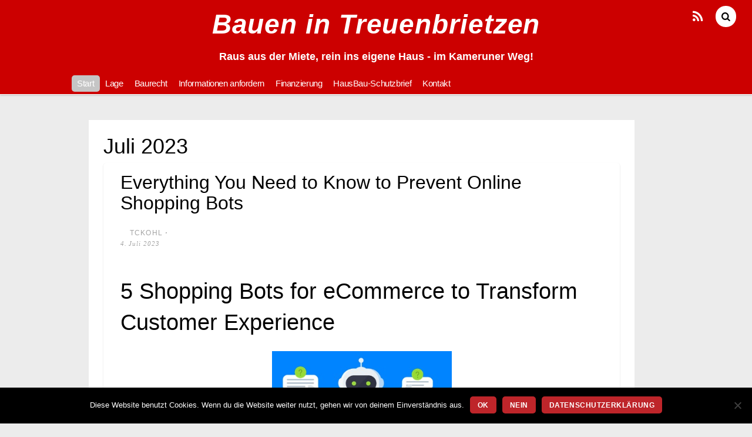

--- FILE ---
content_type: text/html; charset=UTF-8
request_url: https://bauen-in-treuenbrietzen.de/2023/07/
body_size: 130026
content:
<!DOCTYPE html>
<html lang="de">
<head>
        <meta charset="UTF-8">
        <meta name="viewport" content="width=device-width, initial-scale=1, minimum-scale=1">
        <style id="tb_inline_styles" data-no-optimize="1">.tb_animation_on{overflow-x:hidden}.themify_builder .wow{visibility:hidden;animation-fill-mode:both}[data-tf-animation]{will-change:transform,opacity,visibility}.themify_builder .tf_lax_done{transition-duration:.8s;transition-timing-function:cubic-bezier(.165,.84,.44,1)}[data-sticky-active].tb_sticky_scroll_active{z-index:1}[data-sticky-active].tb_sticky_scroll_active .hide-on-stick{display:none}@media(min-width:1281px){.hide-desktop{width:0!important;height:0!important;padding:0!important;visibility:hidden!important;margin:0!important;display:table-column!important;background:0!important;content-visibility:hidden;overflow:hidden!important}}@media(min-width:769px) and (max-width:1280px){.hide-tablet_landscape{width:0!important;height:0!important;padding:0!important;visibility:hidden!important;margin:0!important;display:table-column!important;background:0!important;content-visibility:hidden;overflow:hidden!important}}@media(min-width:681px) and (max-width:768px){.hide-tablet{width:0!important;height:0!important;padding:0!important;visibility:hidden!important;margin:0!important;display:table-column!important;background:0!important;content-visibility:hidden;overflow:hidden!important}}@media(max-width:680px){.hide-mobile{width:0!important;height:0!important;padding:0!important;visibility:hidden!important;margin:0!important;display:table-column!important;background:0!important;content-visibility:hidden;overflow:hidden!important}}div.row_inner,div.module_subrow{--gutter:3.2%;--narrow:1.6%;--none:0%;}@media(max-width:768px){div.module-gallery-grid{--galn:var(--galt)}}@media(max-width:680px){
                .themify_map.tf_map_loaded{width:100%!important}
                .ui.builder_button,.ui.nav li a{padding:.525em 1.15em}
                .fullheight>.row_inner:not(.tb_col_count_1){min-height:0}
                div.module-gallery-grid{--galn:var(--galm);gap:8px}
            }</style><noscript><style>.themify_builder .wow,.wow .tf_lazy{visibility:visible!important}</style></noscript>            <style id="tf_lazy_style" data-no-optimize="1">
                .tf_svg_lazy{
                    content-visibility:auto;
                    background-size:100% 25%!important;
                    background-repeat:no-repeat!important;
                    background-position:0 0, 0 33.4%,0 66.6%,0 100%!important;
                    transition:filter .3s linear!important;
                    filter:blur(25px)!important;                    transform:translateZ(0)
                }
                .tf_svg_lazy_loaded{
                    filter:blur(0)!important
                }
                [data-lazy]:is(.module,.module_row:not(.tb_first)),.module[data-lazy] .ui,.module_row[data-lazy]:not(.tb_first):is(>.row_inner,.module_column[data-lazy],.module_subrow[data-lazy]){
                    background-image:none!important
                }
            </style>
            <noscript>
                <style>
                    .tf_svg_lazy{
                        display:none!important
                    }
                </style>
            </noscript>
                    <style id="tf_lazy_common" data-no-optimize="1">
                        img{
                max-width:100%;
                height:auto
            }
                                    :where(.tf_in_flx,.tf_flx){display:inline-flex;flex-wrap:wrap;place-items:center}
            .tf_fa,:is(em,i) tf-lottie{display:inline-block;vertical-align:middle}:is(em,i) tf-lottie{width:1.5em;height:1.5em}.tf_fa{width:1em;height:1em;stroke-width:0;stroke:currentColor;overflow:visible;fill:currentColor;pointer-events:none;text-rendering:optimizeSpeed;buffered-rendering:static}#tf_svg symbol{overflow:visible}:where(.tf_lazy){position:relative;visibility:visible;display:block;opacity:.3}.wow .tf_lazy:not(.tf_swiper-slide){visibility:hidden;opacity:1}div.tf_audio_lazy audio{visibility:hidden;height:0;display:inline}.mejs-container{visibility:visible}.tf_iframe_lazy{transition:opacity .3s ease-in-out;min-height:10px}:where(.tf_flx),.tf_swiper-wrapper{display:flex}.tf_swiper-slide{flex-shrink:0;opacity:0;width:100%;height:100%}.tf_swiper-wrapper>br,.tf_lazy.tf_swiper-wrapper .tf_lazy:after,.tf_lazy.tf_swiper-wrapper .tf_lazy:before{display:none}.tf_lazy:after,.tf_lazy:before{content:'';display:inline-block;position:absolute;width:10px!important;height:10px!important;margin:0 3px;top:50%!important;inset-inline:auto 50%!important;border-radius:100%;background-color:currentColor;visibility:visible;animation:tf-hrz-loader infinite .75s cubic-bezier(.2,.68,.18,1.08)}.tf_lazy:after{width:6px!important;height:6px!important;inset-inline:50% auto!important;margin-top:3px;animation-delay:-.4s}@keyframes tf-hrz-loader{0%,100%{transform:scale(1);opacity:1}50%{transform:scale(.1);opacity:.6}}.tf_lazy_lightbox{position:fixed;background:rgba(11,11,11,.8);color:#ccc;top:0;left:0;display:flex;align-items:center;justify-content:center;z-index:999}.tf_lazy_lightbox .tf_lazy:after,.tf_lazy_lightbox .tf_lazy:before{background:#fff}.tf_vd_lazy,tf-lottie{display:flex;flex-wrap:wrap}tf-lottie{aspect-ratio:1.777}.tf_w.tf_vd_lazy video{width:100%;height:auto;position:static;object-fit:cover}
        </style>
        <link type="image/png" href="https://bauen-in-treuenbrietzen.de/wp-content/uploads/2022/06/TC-Logo-transparent-1.png" rel="apple-touch-icon" /><link type="image/png" href="https://bauen-in-treuenbrietzen.de/wp-content/uploads/2022/06/TC-Logo-transparent-1.png" rel="icon" /><meta name='robots' content='noindex, follow' />

	<!-- This site is optimized with the Yoast SEO plugin v26.7 - https://yoast.com/wordpress/plugins/seo/ -->
	<title>Juli 2023 - Bauen in Treuenbrietzen</title>
	<meta property="og:locale" content="de_DE" />
	<meta property="og:type" content="website" />
	<meta property="og:title" content="Juli 2023 - Bauen in Treuenbrietzen" />
	<meta property="og:url" content="https://bauen-in-treuenbrietzen.de/2023/07/" />
	<meta property="og:site_name" content="Bauen in Treuenbrietzen" />
	<meta name="twitter:card" content="summary_large_image" />
	<script type="application/ld+json" class="yoast-schema-graph">{"@context":"https://schema.org","@graph":[{"@type":"CollectionPage","@id":"https://bauen-in-treuenbrietzen.de/2023/07/","url":"https://bauen-in-treuenbrietzen.de/2023/07/","name":"Juli 2023 - Bauen in Treuenbrietzen","isPartOf":{"@id":"https://bauen-in-treuenbrietzen.de/#website"},"breadcrumb":{"@id":"https://bauen-in-treuenbrietzen.de/2023/07/#breadcrumb"},"inLanguage":"de"},{"@type":"BreadcrumbList","@id":"https://bauen-in-treuenbrietzen.de/2023/07/#breadcrumb","itemListElement":[{"@type":"ListItem","position":1,"name":"Startseite","item":"https://bauen-in-treuenbrietzen.de/"},{"@type":"ListItem","position":2,"name":"Archive für Juli 2023"}]},{"@type":"WebSite","@id":"https://bauen-in-treuenbrietzen.de/#website","url":"https://bauen-in-treuenbrietzen.de/","name":"Bauen in Treuenbrietzen","description":"Raus aus der Miete, rein ins eigene Haus - im Kameruner Weg!","publisher":{"@id":"https://bauen-in-treuenbrietzen.de/#organization"},"potentialAction":[{"@type":"SearchAction","target":{"@type":"EntryPoint","urlTemplate":"https://bauen-in-treuenbrietzen.de/?s={search_term_string}"},"query-input":{"@type":"PropertyValueSpecification","valueRequired":true,"valueName":"search_term_string"}}],"inLanguage":"de"},{"@type":"Organization","@id":"https://bauen-in-treuenbrietzen.de/#organization","name":"Bauen in Treuenbrietzen","url":"https://bauen-in-treuenbrietzen.de/","logo":{"@type":"ImageObject","inLanguage":"de","@id":"https://bauen-in-treuenbrietzen.de/#/schema/logo/image/","url":"https://bauen-in-treuenbrietzen.de/wp-content/uploads/2022/06/FavIcon-TC-neu.png","contentUrl":"https://bauen-in-treuenbrietzen.de/wp-content/uploads/2022/06/FavIcon-TC-neu.png","width":340,"height":340,"caption":"Bauen in Treuenbrietzen"},"image":{"@id":"https://bauen-in-treuenbrietzen.de/#/schema/logo/image/"}}]}</script>
	<!-- / Yoast SEO plugin. -->


<link rel="alternate" type="application/rss+xml" title="Bauen in Treuenbrietzen &raquo; Feed" href="https://bauen-in-treuenbrietzen.de/feed/" />
<link rel="alternate" type="application/rss+xml" title="Bauen in Treuenbrietzen &raquo; Kommentar-Feed" href="https://bauen-in-treuenbrietzen.de/comments/feed/" />
<style id='wp-img-auto-sizes-contain-inline-css'>
img:is([sizes=auto i],[sizes^="auto," i]){contain-intrinsic-size:3000px 1500px}
/*# sourceURL=wp-img-auto-sizes-contain-inline-css */
</style>
<style id='global-styles-inline-css'>
:root{--wp--preset--aspect-ratio--square: 1;--wp--preset--aspect-ratio--4-3: 4/3;--wp--preset--aspect-ratio--3-4: 3/4;--wp--preset--aspect-ratio--3-2: 3/2;--wp--preset--aspect-ratio--2-3: 2/3;--wp--preset--aspect-ratio--16-9: 16/9;--wp--preset--aspect-ratio--9-16: 9/16;--wp--preset--color--black: #000000;--wp--preset--color--cyan-bluish-gray: #abb8c3;--wp--preset--color--white: #ffffff;--wp--preset--color--pale-pink: #f78da7;--wp--preset--color--vivid-red: #cf2e2e;--wp--preset--color--luminous-vivid-orange: #ff6900;--wp--preset--color--luminous-vivid-amber: #fcb900;--wp--preset--color--light-green-cyan: #7bdcb5;--wp--preset--color--vivid-green-cyan: #00d084;--wp--preset--color--pale-cyan-blue: #8ed1fc;--wp--preset--color--vivid-cyan-blue: #0693e3;--wp--preset--color--vivid-purple: #9b51e0;--wp--preset--gradient--vivid-cyan-blue-to-vivid-purple: linear-gradient(135deg,rgb(6,147,227) 0%,rgb(155,81,224) 100%);--wp--preset--gradient--light-green-cyan-to-vivid-green-cyan: linear-gradient(135deg,rgb(122,220,180) 0%,rgb(0,208,130) 100%);--wp--preset--gradient--luminous-vivid-amber-to-luminous-vivid-orange: linear-gradient(135deg,rgb(252,185,0) 0%,rgb(255,105,0) 100%);--wp--preset--gradient--luminous-vivid-orange-to-vivid-red: linear-gradient(135deg,rgb(255,105,0) 0%,rgb(207,46,46) 100%);--wp--preset--gradient--very-light-gray-to-cyan-bluish-gray: linear-gradient(135deg,rgb(238,238,238) 0%,rgb(169,184,195) 100%);--wp--preset--gradient--cool-to-warm-spectrum: linear-gradient(135deg,rgb(74,234,220) 0%,rgb(151,120,209) 20%,rgb(207,42,186) 40%,rgb(238,44,130) 60%,rgb(251,105,98) 80%,rgb(254,248,76) 100%);--wp--preset--gradient--blush-light-purple: linear-gradient(135deg,rgb(255,206,236) 0%,rgb(152,150,240) 100%);--wp--preset--gradient--blush-bordeaux: linear-gradient(135deg,rgb(254,205,165) 0%,rgb(254,45,45) 50%,rgb(107,0,62) 100%);--wp--preset--gradient--luminous-dusk: linear-gradient(135deg,rgb(255,203,112) 0%,rgb(199,81,192) 50%,rgb(65,88,208) 100%);--wp--preset--gradient--pale-ocean: linear-gradient(135deg,rgb(255,245,203) 0%,rgb(182,227,212) 50%,rgb(51,167,181) 100%);--wp--preset--gradient--electric-grass: linear-gradient(135deg,rgb(202,248,128) 0%,rgb(113,206,126) 100%);--wp--preset--gradient--midnight: linear-gradient(135deg,rgb(2,3,129) 0%,rgb(40,116,252) 100%);--wp--preset--font-size--small: 13px;--wp--preset--font-size--medium: clamp(14px, 0.875rem + ((1vw - 3.2px) * 0.469), 20px);--wp--preset--font-size--large: clamp(22.041px, 1.378rem + ((1vw - 3.2px) * 1.091), 36px);--wp--preset--font-size--x-large: clamp(25.014px, 1.563rem + ((1vw - 3.2px) * 1.327), 42px);--wp--preset--font-family--system-font: -apple-system,BlinkMacSystemFont,"Segoe UI",Roboto,Oxygen-Sans,Ubuntu,Cantarell,"Helvetica Neue",sans-serif;--wp--preset--spacing--20: 0.44rem;--wp--preset--spacing--30: 0.67rem;--wp--preset--spacing--40: 1rem;--wp--preset--spacing--50: 1.5rem;--wp--preset--spacing--60: 2.25rem;--wp--preset--spacing--70: 3.38rem;--wp--preset--spacing--80: 5.06rem;--wp--preset--shadow--natural: 6px 6px 9px rgba(0, 0, 0, 0.2);--wp--preset--shadow--deep: 12px 12px 50px rgba(0, 0, 0, 0.4);--wp--preset--shadow--sharp: 6px 6px 0px rgba(0, 0, 0, 0.2);--wp--preset--shadow--outlined: 6px 6px 0px -3px rgb(255, 255, 255), 6px 6px rgb(0, 0, 0);--wp--preset--shadow--crisp: 6px 6px 0px rgb(0, 0, 0);}:where(body) { margin: 0; }.wp-site-blocks > .alignleft { float: left; margin-right: 2em; }.wp-site-blocks > .alignright { float: right; margin-left: 2em; }.wp-site-blocks > .aligncenter { justify-content: center; margin-left: auto; margin-right: auto; }:where(.wp-site-blocks) > * { margin-block-start: 24px; margin-block-end: 0; }:where(.wp-site-blocks) > :first-child { margin-block-start: 0; }:where(.wp-site-blocks) > :last-child { margin-block-end: 0; }:root { --wp--style--block-gap: 24px; }:root :where(.is-layout-flow) > :first-child{margin-block-start: 0;}:root :where(.is-layout-flow) > :last-child{margin-block-end: 0;}:root :where(.is-layout-flow) > *{margin-block-start: 24px;margin-block-end: 0;}:root :where(.is-layout-constrained) > :first-child{margin-block-start: 0;}:root :where(.is-layout-constrained) > :last-child{margin-block-end: 0;}:root :where(.is-layout-constrained) > *{margin-block-start: 24px;margin-block-end: 0;}:root :where(.is-layout-flex){gap: 24px;}:root :where(.is-layout-grid){gap: 24px;}.is-layout-flow > .alignleft{float: left;margin-inline-start: 0;margin-inline-end: 2em;}.is-layout-flow > .alignright{float: right;margin-inline-start: 2em;margin-inline-end: 0;}.is-layout-flow > .aligncenter{margin-left: auto !important;margin-right: auto !important;}.is-layout-constrained > .alignleft{float: left;margin-inline-start: 0;margin-inline-end: 2em;}.is-layout-constrained > .alignright{float: right;margin-inline-start: 2em;margin-inline-end: 0;}.is-layout-constrained > .aligncenter{margin-left: auto !important;margin-right: auto !important;}.is-layout-constrained > :where(:not(.alignleft):not(.alignright):not(.alignfull)){margin-left: auto !important;margin-right: auto !important;}body .is-layout-flex{display: flex;}.is-layout-flex{flex-wrap: wrap;align-items: center;}.is-layout-flex > :is(*, div){margin: 0;}body .is-layout-grid{display: grid;}.is-layout-grid > :is(*, div){margin: 0;}body{font-family: var(--wp--preset--font-family--system-font);font-size: var(--wp--preset--font-size--medium);line-height: 1.6;padding-top: 0px;padding-right: 0px;padding-bottom: 0px;padding-left: 0px;}a:where(:not(.wp-element-button)){text-decoration: underline;}:root :where(.wp-element-button, .wp-block-button__link){background-color: #32373c;border-width: 0;color: #fff;font-family: inherit;font-size: inherit;font-style: inherit;font-weight: inherit;letter-spacing: inherit;line-height: inherit;padding-top: calc(0.667em + 2px);padding-right: calc(1.333em + 2px);padding-bottom: calc(0.667em + 2px);padding-left: calc(1.333em + 2px);text-decoration: none;text-transform: inherit;}.has-black-color{color: var(--wp--preset--color--black) !important;}.has-cyan-bluish-gray-color{color: var(--wp--preset--color--cyan-bluish-gray) !important;}.has-white-color{color: var(--wp--preset--color--white) !important;}.has-pale-pink-color{color: var(--wp--preset--color--pale-pink) !important;}.has-vivid-red-color{color: var(--wp--preset--color--vivid-red) !important;}.has-luminous-vivid-orange-color{color: var(--wp--preset--color--luminous-vivid-orange) !important;}.has-luminous-vivid-amber-color{color: var(--wp--preset--color--luminous-vivid-amber) !important;}.has-light-green-cyan-color{color: var(--wp--preset--color--light-green-cyan) !important;}.has-vivid-green-cyan-color{color: var(--wp--preset--color--vivid-green-cyan) !important;}.has-pale-cyan-blue-color{color: var(--wp--preset--color--pale-cyan-blue) !important;}.has-vivid-cyan-blue-color{color: var(--wp--preset--color--vivid-cyan-blue) !important;}.has-vivid-purple-color{color: var(--wp--preset--color--vivid-purple) !important;}.has-black-background-color{background-color: var(--wp--preset--color--black) !important;}.has-cyan-bluish-gray-background-color{background-color: var(--wp--preset--color--cyan-bluish-gray) !important;}.has-white-background-color{background-color: var(--wp--preset--color--white) !important;}.has-pale-pink-background-color{background-color: var(--wp--preset--color--pale-pink) !important;}.has-vivid-red-background-color{background-color: var(--wp--preset--color--vivid-red) !important;}.has-luminous-vivid-orange-background-color{background-color: var(--wp--preset--color--luminous-vivid-orange) !important;}.has-luminous-vivid-amber-background-color{background-color: var(--wp--preset--color--luminous-vivid-amber) !important;}.has-light-green-cyan-background-color{background-color: var(--wp--preset--color--light-green-cyan) !important;}.has-vivid-green-cyan-background-color{background-color: var(--wp--preset--color--vivid-green-cyan) !important;}.has-pale-cyan-blue-background-color{background-color: var(--wp--preset--color--pale-cyan-blue) !important;}.has-vivid-cyan-blue-background-color{background-color: var(--wp--preset--color--vivid-cyan-blue) !important;}.has-vivid-purple-background-color{background-color: var(--wp--preset--color--vivid-purple) !important;}.has-black-border-color{border-color: var(--wp--preset--color--black) !important;}.has-cyan-bluish-gray-border-color{border-color: var(--wp--preset--color--cyan-bluish-gray) !important;}.has-white-border-color{border-color: var(--wp--preset--color--white) !important;}.has-pale-pink-border-color{border-color: var(--wp--preset--color--pale-pink) !important;}.has-vivid-red-border-color{border-color: var(--wp--preset--color--vivid-red) !important;}.has-luminous-vivid-orange-border-color{border-color: var(--wp--preset--color--luminous-vivid-orange) !important;}.has-luminous-vivid-amber-border-color{border-color: var(--wp--preset--color--luminous-vivid-amber) !important;}.has-light-green-cyan-border-color{border-color: var(--wp--preset--color--light-green-cyan) !important;}.has-vivid-green-cyan-border-color{border-color: var(--wp--preset--color--vivid-green-cyan) !important;}.has-pale-cyan-blue-border-color{border-color: var(--wp--preset--color--pale-cyan-blue) !important;}.has-vivid-cyan-blue-border-color{border-color: var(--wp--preset--color--vivid-cyan-blue) !important;}.has-vivid-purple-border-color{border-color: var(--wp--preset--color--vivid-purple) !important;}.has-vivid-cyan-blue-to-vivid-purple-gradient-background{background: var(--wp--preset--gradient--vivid-cyan-blue-to-vivid-purple) !important;}.has-light-green-cyan-to-vivid-green-cyan-gradient-background{background: var(--wp--preset--gradient--light-green-cyan-to-vivid-green-cyan) !important;}.has-luminous-vivid-amber-to-luminous-vivid-orange-gradient-background{background: var(--wp--preset--gradient--luminous-vivid-amber-to-luminous-vivid-orange) !important;}.has-luminous-vivid-orange-to-vivid-red-gradient-background{background: var(--wp--preset--gradient--luminous-vivid-orange-to-vivid-red) !important;}.has-very-light-gray-to-cyan-bluish-gray-gradient-background{background: var(--wp--preset--gradient--very-light-gray-to-cyan-bluish-gray) !important;}.has-cool-to-warm-spectrum-gradient-background{background: var(--wp--preset--gradient--cool-to-warm-spectrum) !important;}.has-blush-light-purple-gradient-background{background: var(--wp--preset--gradient--blush-light-purple) !important;}.has-blush-bordeaux-gradient-background{background: var(--wp--preset--gradient--blush-bordeaux) !important;}.has-luminous-dusk-gradient-background{background: var(--wp--preset--gradient--luminous-dusk) !important;}.has-pale-ocean-gradient-background{background: var(--wp--preset--gradient--pale-ocean) !important;}.has-electric-grass-gradient-background{background: var(--wp--preset--gradient--electric-grass) !important;}.has-midnight-gradient-background{background: var(--wp--preset--gradient--midnight) !important;}.has-small-font-size{font-size: var(--wp--preset--font-size--small) !important;}.has-medium-font-size{font-size: var(--wp--preset--font-size--medium) !important;}.has-large-font-size{font-size: var(--wp--preset--font-size--large) !important;}.has-x-large-font-size{font-size: var(--wp--preset--font-size--x-large) !important;}.has-system-font-font-family{font-family: var(--wp--preset--font-family--system-font) !important;}
:root :where(.wp-block-pullquote){font-size: clamp(0.984em, 0.984rem + ((1vw - 0.2em) * 0.645), 1.5em);line-height: 1.6;}
/*# sourceURL=global-styles-inline-css */
</style>
<link rel="preload" href="https://bauen-in-treuenbrietzen.de/wp-content/plugins/cookie-notice/css/front.min.css?ver=2.5.11" as="style"><link rel='stylesheet' id='cookie-notice-front-css' href='https://bauen-in-treuenbrietzen.de/wp-content/plugins/cookie-notice/css/front.min.css?ver=2.5.11' media='all' />
<link rel="preload" href="https://bauen-in-treuenbrietzen.de/wp-content/plugins/mapmanager/public/css/public_custom.css?ver=6.9" as="style"><link rel='stylesheet' id='mapmanager-css' href='https://bauen-in-treuenbrietzen.de/wp-content/plugins/mapmanager/public/css/public_custom.css?ver=6.9' media='all' />
<script src="https://bauen-in-treuenbrietzen.de/wp-includes/js/jquery/jquery.min.js?ver=3.7.1" id="jquery-core-js"></script>
<script src="https://bauen-in-treuenbrietzen.de/wp-includes/js/jquery/jquery-migrate.min.js?ver=3.4.1" id="jquery-migrate-js"></script>
<script id="cookie-notice-front-js-before">
var cnArgs = {"ajaxUrl":"https:\/\/bauen-in-treuenbrietzen.de\/wp-admin\/admin-ajax.php","nonce":"88b5c24633","hideEffect":"fade","position":"bottom","onScroll":false,"onScrollOffset":100,"onClick":false,"cookieName":"cookie_notice_accepted","cookieTime":2592000,"cookieTimeRejected":2592000,"globalCookie":false,"redirection":false,"cache":false,"revokeCookies":false,"revokeCookiesOpt":"automatic"};

//# sourceURL=cookie-notice-front-js-before
</script>
<script src="https://bauen-in-treuenbrietzen.de/wp-content/plugins/cookie-notice/js/front.min.js?ver=2.5.11" id="cookie-notice-front-js"></script>
<script src="https://bauen-in-treuenbrietzen.de/wp-content/plugins/mapmanager/public/js/public_custom.js?ver=6.9" id="mapmanager-js"></script>
<link rel="https://api.w.org/" href="https://bauen-in-treuenbrietzen.de/wp-json/" /><link rel="EditURI" type="application/rsd+xml" title="RSD" href="https://bauen-in-treuenbrietzen.de/xmlrpc.php?rsd" />
<meta name="generator" content="WordPress 6.9" />
<script>(()=>{var o=[],i={};["on","off","toggle","show"].forEach((l=>{i[l]=function(){o.push([l,arguments])}})),window.Boxzilla=i,window.boxzilla_queue=o})();</script><link rel="prefetch" href="https://bauen-in-treuenbrietzen.de/wp-content/themes/pinboard/js/themify-script.js?ver=7.5.9" as="script" fetchpriority="low"><link rel="prefetch" href="https://bauen-in-treuenbrietzen.de/wp-content/themes/pinboard/themify/js/modules/isotop.js?ver=8.1.9" as="script" fetchpriority="low"><link rel="preload" href="https://bauen-in-treuenbrietzen.de/wp-content/uploads/2022/06/Logo-weiss-1024x789.png" as="image" imagesrcset="https://bauen-in-treuenbrietzen.de/wp-content/uploads/2022/06/Logo-weiss-1024x789.png 1024w, https://bauen-in-treuenbrietzen.de/wp-content/uploads/2022/06/Logo-weiss-300x231.png 300w, https://bauen-in-treuenbrietzen.de/wp-content/uploads/2022/06/Logo-weiss-768x592.png 768w, https://bauen-in-treuenbrietzen.de/wp-content/uploads/2022/06/Logo-weiss.png 1410w" imagesizes="(max-width: 1024px) 100vw, 1024px" fetchpriority="high"><link rel="preload" fetchpriority="high" href="https://bauen-in-treuenbrietzen.de/wp-content/uploads/themify-concate/554259947/themify-3602402224.css" as="style"><link fetchpriority="high" id="themify_concate-css" rel="stylesheet" href="https://bauen-in-treuenbrietzen.de/wp-content/uploads/themify-concate/554259947/themify-3602402224.css"></head>

<body class="archive date wp-theme-pinboard wp-child-theme-pinboard-child cookies-not-set metaslider-plugin skin-default sidebar1 sidebar-left default_width no-home fixed-header-enabled tb_animation_on">

<svg id="tf_svg" style="display:none"><defs></defs></svg><script> </script><div id="pagewrap" class="hfeed site">

	<div id="headerwrap">

				<header id="header" class="pagewidth" itemscope="itemscope" itemtype="https://schema.org/WPHeader">
        	
			<hgroup>
				<div id="site-logo"><a href="https://bauen-in-treuenbrietzen.de" title="Bauen in Treuenbrietzen"><span>Bauen in Treuenbrietzen</span></a></div><div id="site-description" class="site-description"><span>Raus aus der Miete, rein ins eigene Haus - im Kameruner Weg!</span></div>			</hgroup>

			<nav id="main-nav-wrap" itemscope="itemscope" itemtype="https://schema.org/SiteNavigationElement">
				<div id="menu-icon" class="mobile-button"></div>
				<ul id="main-nav" class="main-nav"><li id="menu-item-31" class="menu-item-page-11 menu-item menu-item-type-post_type menu-item-object-page menu-item-home current-menu-item page_item page-item-11 current_page_item menu-item-31"><a href="https://bauen-in-treuenbrietzen.de/" aria-current="page">Start</a></li>
<li id="menu-item-38" class="menu-item-page-17 menu-item menu-item-type-post_type menu-item-object-page menu-item-38"><a href="https://bauen-in-treuenbrietzen.de/lage/">Lage</a></li>
<li id="menu-item-32" class="menu-item-page-19 menu-item menu-item-type-post_type menu-item-object-page menu-item-32"><a href="https://bauen-in-treuenbrietzen.de/baurecht/">Baurecht</a></li>
<li id="menu-item-34" class="menu-item-page-21 menu-item menu-item-type-post_type menu-item-object-page menu-item-34"><a href="https://bauen-in-treuenbrietzen.de/fordern-sie-kostenlos-und-unverbindlich-informationen-an/">Informationen anfordern</a></li>
<li id="menu-item-35" class="menu-item-page-23 menu-item menu-item-type-post_type menu-item-object-page menu-item-35"><a href="https://bauen-in-treuenbrietzen.de/hausfinanzierung-eigenmittel-und-foerdermittel/">Finanzierung</a></li>
<li id="menu-item-33" class="menu-item-page-25 menu-item menu-item-type-post_type menu-item-object-page menu-item-33"><a href="https://bauen-in-treuenbrietzen.de/das-sichere-haus-mit-dem-hausbau-schutzbrief/">HausBau-Schutzbrief</a></li>
<li id="menu-item-37" class="menu-item-page-27 menu-item menu-item-type-post_type menu-item-object-page menu-item-37"><a href="https://bauen-in-treuenbrietzen.de/kontakt/">Kontakt</a></li>
</ul>			</nav>
			<!-- /#main-nav -->

			<div id="social-wrap">
									<div id="searchform-wrap">
						<form method="get" id="searchform" action="https://bauen-in-treuenbrietzen.de/">
	<i class="fa fa-search icon-search"></i>
	<input type="text" name="s" id="s" title="Search" value="" />
</form>
					</div>
					<!-- /searchform-wrap -->
				
				<div class="social-widget">
				                <div class="rss"><a href="https://bauen-in-treuenbrietzen.de/feed/">RSS</a></div>
            				</div>
				<!-- /.social-widget -->
			</div>

            		</header>
		<!-- /#header -->
        
	</div>
	<!-- /#headerwrap -->

	<div id="body" class="tf_clearfix">
    <!-- layout -->
<div id="layout" class="pagewidth tf_clearfix">
        <!-- content -->
    <main id="content" class="tf_clearfix">
	 <h1 itemprop="name" class="page-title">Juli 2023 </h1>        <div  id="loops-wrapper" class="loops-wrapper infinite-scrolling list-post tf_clear tf_clearfix" data-lazy="1">
                    
<article id="post-355" class="post tf_clearfix post-355 type-post status-publish format-standard hentry category-generative-ai has-post-title has-post-date has-post-category has-post-tag has-post-comment has-post-author ">
	<div class="post-inner">


<div class="post-content">
	
			<p class="post-meta entry-meta">
			<span class="post-category"><a href="https://bauen-in-treuenbrietzen.de/category/generative-ai/" rel="tag" class="term-generative-ai">Generative AI</a></span>					</p>

	
		<h2 class="post-title entry-title"><a href="https://bauen-in-treuenbrietzen.de/2023/07/04/everything-you-need-to-know-to-prevent-online/">Everything You Need to Know to Prevent Online Shopping Bots</a></h2>
			<p class="author-pic">
					</p>

		<span class="post-author">
			<span class="author vcard"><a class="url fn n" href="https://bauen-in-treuenbrietzen.de/author/tckohl/" rel="author">TCKohl</a></span> 
			<em>&sdot;</em>
		</span>
	
			<time datetime="2023-07-04" class="post-date entry-date updated">4. Juli 2023</time>
	
	<div class="entry-content">

	        <div class="entry-content">

                                        <p><h1>5 Shopping Bots for eCommerce to Transform Customer Experience</h1>
</p>
<p><img decoding="async" class='wp-post-image' style='display: block;margin-left:auto;margin-right:auto;' src="[data-uri]" width="306px" alt="bots for buying online"/></p>
<p><p>For a list of data processors we use, please email us at [email&nbsp;protected] for further information. &#8222;Great stuff, massively exceeded expectations. Super impressed with the amount of data you can pull and make it SO user friendly.&#8220; &#8222;Absolutely amazing, great work. You&#8217;ve taken all your knowledge and devised software that we could all use which will make our lives and business&#8217;s easier, thank you.&#8220;</p>
</p>
<p><p>This means that every product recommendation they provide is not just random; it&#8217;s curated specifically for the individual user, ensuring a more personalized shopping journey. The fake accounts that bots generate en masse can give a false impression of your true customer base. Since some services like customer management or email marketing systems charge based on account volumes, this could also create additional costs. You can find grinch bots wherever there’s a combination of scarcity and hype. While scarcity marketing is a powerful tool for generating hype, it also creates the perfect mismatch between supply and <a href="https://www.metadialog.com/blog/online-shopping-bots/">demand for bots</a> to exploit for profit.</p>
</p>
<p><h2>Deal Analysis Has Never Been Quicker Or Easier &#8211; Save Time, Make More Money And Prevent Bad Buys&#8230;</h2>
</p>
<p><p>In a world inundated with choices, shopping bots act as discerning curators, ensuring that every online shopping journey is personalized, efficient, and, <a href="https://www.metadialog.com/blog/online-shopping-bots/">most importantly,</a> delightful. Furthermore, tools like Honey exemplify the added value that shopping bots bring. Beyond product recommendations, they also ensure users get the best value for their money by automatically applying discounts and finding the best deals. In essence, shopping bots are not just tools; they are the future of e-commerce.</p>
</p>
<p><img decoding="async" class='aligncenter' style='display: block;margin-left:auto;margin-right:auto;' src="[data-uri]" width="303px" alt="bots for buying online"/></p>
<p><p>An AI shopping bot is an AI-based software designed to interact with your customers in real time and improve the overall online shopping experience. Just like there are many channels you can list your products on, there’s an abundance of ways to make an online purchase — apps, email, social media. With many companies looking to solidify their online presence, artificial intelligence-powered (AI-powered) chatbots are a great way to improve the current customer experience. Beyond this more traditional use of chatbots in e-commerce, online shopping bots can offer a range of other services—all designed to uplevel and improve the customer experience.</p>
</p>
<p><h2>Ticket bots</h2>
</p>
<p><p>Not to sound like a broken record, but again, it depends on what you want to buy and how much of it. If you’re looking for a single item or just two, you don’t need proxies. But if you want to buy multiple, especially limited edition or harder to acquire items — you should really consider getting proxies. There are many benefits of using shopping chatbots for both users and companies. They&nbsp;give valuable insight into how shoppers already use conversational commerce to&nbsp;impact their own customer experience.</p>
</p>
<ul>
<li>We’re aware you might not believe a word we’re saying because this is our tool.</li>
<li>By analyzing a user&#8217;s browsing history, past purchases, and even search queries, these bots can create a detailed profile of the user&#8217;s preferences.</li>
<li>Basically my goal for this is buying things online that sell out very fast.</li>
<li>When customers find relevant products quickly, they&#8217;re more likely to stay on the site and complete a purchase.</li>
</ul>
<p><p>After setting up several Twitter bots to blast alerts to my phone as new consoles were stocked, I managed to snag one within a week. It wasn’t easy — I failed three times on Best Buy’s website and ultimately succeeded with GameStop. But the bots gave  me a necessary edge to beat thousands of others furiously refreshing their web browsers.</p>
</p>
<p><p>This provision of comprehensive product knowledge enhances customer trust and lays the foundation for a long-term relationship. Their response time to customer queries barely takes a few seconds, irrespective of customer volume, which significantly trumps traditional operators. There&#8217;s no denying that the digital revolution has drastically altered the retail landscape. By gaining insights into the effective use of bots and their benefits, we can position ourselves to reap the maximum rewards in eCommerce.</p>
</p>
<p><img decoding="async" class='aligncenter' style='display: block;margin-left:auto;margin-right:auto;' src="[data-uri]" width="305px" alt="bots for buying online"/></p>
<p><p>Let&#8217;s switch gears and look at how Personalized Shopping Assistant Bots benefit businesses. Lead generation is the lifeblood of any e-commerce venture, and these bots are invaluable. Fear not, for I&#8217;m here to share insights on how Personalized Shopping Assistant Bots are revolutionizing the world of online shopping, making your experience smoother and more delightful than ever.</p>
</p>
<p><h2>TRY OUR CHATBOT TEMPLATES BELOW AND START BUILDING YOUR OWN</h2>
</p>
<p><p>The bot will quickly send requests to the shopping page repeatedly until your product appears in the catalog. Advanced shopping bots like Selekt.in&nbsp; is a self-service support system that studies the algorithm of retailers and provides solutions on&nbsp; how to improve it drastically. To define self-service in general, it is an organized system that allows consumers to select goods or services on their own. The paid plan of $100 per month offers additional reporting to analyze competitors’ bots, such as comparing user counts and message counts of other bots.</p>
</p>
<div style='border: grey dotted 1px;padding: 14px;'>
<h3>Retailers are losing $100 billion a year from return fraud, bots and coupon stacking, study says &#8211; CNBC</h3>
<p>Retailers are losing $100 billion a year from return fraud, bots and coupon stacking, study says.</p>
<p>Posted: Thu, 14 Sep 2023 07:00:00 GMT [<a href='https://news.google.com/rss/articles/[base64]?oc=5' rel="nofollow">source</a>]</p>
</div>
<p><p>It also uses data from other platforms to enhance the shopping experience. Using conversational commerce, shopping bots simplify the task of going through endless product options and provide  smart features that help potential customers find what they’re searching for. Chatbots can ask specific questions, offer links to various catalogs pages, answer inquiries about the items or services provided by the business, and offer product reviews. Sneaker bots have become particularly popular due to the high demand for limited-edition sneakers, also known as hype sneakers. These sneakers are produced in small quantities by brands such as Nike, Adidas, and Yeezy, leading to intense competition among shoppers to purchase a pair.</p>
</p>
<p><p>No longer do we need to open multiple tabs, get lost in a sea of reviews, or suffer the disappointment of missing out on a flash sale. Like, people are hurt, they are suffering, they need to get access to information, to do registrations, to sign up and so forth. Here we are talking about issues that are well beyond the simple just earning a little bit of money on this here. And when people are starting in those situations to misuse the internet, then you can say that should not be allowed in any sense, whether it’s legislation, or morale, or for any other purposes. We had 50 million people in a queue on a Friday … to get into an app, to get what is like critical in the sense of getting [that] money and move that forward.</p>
</p>
<p><img decoding="async" class='aligncenter' style='display: block;margin-left:auto;margin-right:auto;' src="[data-uri]" width="307px" alt="bots for buying online"/></p>
<p><p>Story Bikes is all about personalization and the chatbot makes the customer service processes faster and more efficient for its human representatives. This way, your potential customers will have a simpler and more pleasant shopping experience which can lead them to purchase more from your store and become loyal customers. Moreover, you can integrate your shopper bots on multiple platforms, like a website and social media, to provide an omnichannel experience for your clients.</p>
</p>
<p><h2>Examples of popular Shopping bots</h2>
</p>
<p><p>Read more about <a href="https://www.metadialog.com/">https://www.metadialog.com/</a> here.</p></p>

            
        </div><!-- /.entry-content -->
        
	</div><!-- /.entry-content -->

	
<div class="likeit-wrap">
	<div class="likeit" data-postid="355">
		<span class="like-text">Like</span>
		<ins class="like-count">0</ins>
	</div>
	<span class="newliker">Liked</span>
	<span class="isliker">Liked</span>
</div>
<!-- /.likeit-wrap -->

	
	<div class="social-share msss355 sharrre">
            <div class="twitter-share sharrre">
            <a onclick="window.open('//twitter.com/intent/tweet?url=https%3A%2F%2Fbauen-in-treuenbrietzen.de%2F2023%2F07%2F04%2Feverything-you-need-to-know-to-prevent-online&#038;text=Everything+You+Need+to+Know+to+Prevent+Online+Shopping+Bots','twitter','toolbar=0, status=0, width=650, height=360')" title="Twitter" rel="nofollow" href="javascript:void(0);" class="share"></a>
        </div>
            <div class="facebook-share sharrre">
            <a onclick="window.open('https://www.facebook.com/sharer/sharer.php?u=https%3A%2F%2Fbauen-in-treuenbrietzen.de%2F2023%2F07%2F04%2Feverything-you-need-to-know-to-prevent-online&#038;t=Everything+You+Need+to+Know+to+Prevent+Online+Shopping+Bots&#038;original_referer=https%3A%2F%2Fbauen-in-treuenbrietzen.de%2F2023%2F07%2F04%2Feverything-you-need-to-know-to-prevent-online%2F','facebook','toolbar=0, status=0, width=900, height=500')" title="Facebook" rel="nofollow" href="javascript:void(0);" class="share"></a>
        </div>
            <div class="pinterest-share sharrre">
            <a onclick="window.open('//pinterest.com/pin/create/button/?url=https%3A%2F%2Fbauen-in-treuenbrietzen.de%2F2023%2F07%2F04%2Feverything-you-need-to-know-to-prevent-online&#038;description=Everything+You+Need+to+Know+to+Prevent+Online+Shopping+Bots','pinterest','toolbar=no,width=700,height=300')" title="Pinterest" rel="nofollow" href="javascript:void(0);" class="share"></a>
        </div>
            <div class="linkedin-share sharrre">
            <a onclick="window.open('//www.linkedin.com/cws/share?url=https%3A%2F%2Fbauen-in-treuenbrietzen.de%2F2023%2F07%2F04%2Feverything-you-need-to-know-to-prevent-online&#038;token=&#038;isFramed=true','linkedin','toolbar=no,width=550,height=550')" title="LinkedIn" rel="nofollow" href="javascript:void(0);" class="share"></a>
        </div>
    </div>

<!-- .post-share -->


	

		
		
	

    </div>
<!-- /.post-content -->


	
	</div>
	<!-- /.post-inner -->
</article>
<!-- /.post -->
                    </div>
                </main>
    <!-- /#content -->
            <aside id="sidebar" itemscope="itemscope" itemtype="https://schema.org/WPSidebar">
	
            <div id="block-2" class="widget widget_block widget_search"><form role="search" method="get" action="https://bauen-in-treuenbrietzen.de/" class="wp-block-search__button-outside wp-block-search__text-button wp-block-search"    ><label class="wp-block-search__label" for="wp-block-search__input-1" >Suchen</label><div class="wp-block-search__inside-wrapper" ><input class="wp-block-search__input" id="wp-block-search__input-1" placeholder="" value="" type="search" name="s" required /><button aria-label="Suchen" class="wp-block-search__button wp-element-button" type="submit" >Suchen</button></div></form></div><div id="block-3" class="widget widget_block"><div class="wp-block-group is-layout-flow wp-block-group-is-layout-flow"><h2 class="wp-block-heading">Neueste Beiträge</h2><ul class="wp-block-latest-posts__list wp-block-latest-posts"><li><a class="wp-block-latest-posts__post-title" href="https://bauen-in-treuenbrietzen.de/2023/12/18/enjoy-live-casino-games-and-make-money/">Enjoy Live Casino Games and Make Money</a></li>
<li><a class="wp-block-latest-posts__post-title" href="https://bauen-in-treuenbrietzen.de/2023/12/18/choosing-online-slots-machines-that-arent-lucky-like-the-divine-fortune-slot-machine/">Choosing Online Slots Machines That Aren&#8217;t Lucky Like the divine Fortune Slot Machine</a></li>
<li><a class="wp-block-latest-posts__post-title" href="https://bauen-in-treuenbrietzen.de/2023/12/18/clotrimazole-and-also-betamethasone-dipropionate-lotion-an-effective-combination-for-dealing-with-skin-infections-and-also-swelling/">Clotrimazole and also Betamethasone Dipropionate Lotion: An Effective Combination for Dealing With Skin Infections and also Swelling</a></li>
<li><a class="wp-block-latest-posts__post-title" href="https://bauen-in-treuenbrietzen.de/2023/12/18/409/">(kein Titel)</a></li>
<li><a class="wp-block-latest-posts__post-title" href="https://bauen-in-treuenbrietzen.de/2023/12/17/404/">(kein Titel)</a></li>
</ul></div></div><div id="block-4" class="widget widget_block"><div class="wp-block-group is-layout-flow wp-block-group-is-layout-flow"><h2 class="wp-block-heading">Neueste Kommentare</h2><ol class="wp-block-latest-comments"><li class="wp-block-latest-comments__comment"><article><footer class="wp-block-latest-comments__comment-meta"><a class="wp-block-latest-comments__comment-author" href="https://de.wordpress.org/">Ein WordPress-Kommentator</a> zu <a class="wp-block-latest-comments__comment-link" href="https://bauen-in-treuenbrietzen.de/2022/06/28/hallo-welt/#comment-1">Hallo Welt!</a></footer></article></li></ol></div></div><div id="block-5" class="widget widget_block"><div class="wp-block-group is-layout-flow wp-block-group-is-layout-flow"><h2 class="wp-block-heading">Archive</h2><ul class="wp-block-archives-list wp-block-archives">	<li><a href='https://bauen-in-treuenbrietzen.de/2023/12/'>Dezember 2023</a></li>
	<li><a href='https://bauen-in-treuenbrietzen.de/2023/09/'>September 2023</a></li>
	<li><a href='https://bauen-in-treuenbrietzen.de/2023/07/' aria-current="page">Juli 2023</a></li>
	<li><a href='https://bauen-in-treuenbrietzen.de/2023/05/'>Mai 2023</a></li>
	<li><a href='https://bauen-in-treuenbrietzen.de/2022/12/'>Dezember 2022</a></li>
	<li><a href='https://bauen-in-treuenbrietzen.de/2022/11/'>November 2022</a></li>
	<li><a href='https://bauen-in-treuenbrietzen.de/2022/10/'>Oktober 2022</a></li>
	<li><a href='https://bauen-in-treuenbrietzen.de/2022/08/'>August 2022</a></li>
	<li><a href='https://bauen-in-treuenbrietzen.de/2022/06/'>Juni 2022</a></li>
	<li><a href='https://bauen-in-treuenbrietzen.de/2020/12/'>Dezember 2020</a></li>
</ul></div></div><div id="block-6" class="widget widget_block"><div class="wp-block-group is-layout-flow wp-block-group-is-layout-flow"><h2 class="wp-block-heading">Kategorien</h2><ul class="wp-block-categories-list wp-block-categories">	<li class="cat-item cat-item-9"><a href="https://bauen-in-treuenbrietzen.de/category/1xbet-casino-russia/">1xbet Casino Russia</a>
</li>
	<li class="cat-item cat-item-6"><a href="https://bauen-in-treuenbrietzen.de/category/1xbet-russian-top/">1xbet Russian Top</a>
</li>
	<li class="cat-item cat-item-1"><a href="https://bauen-in-treuenbrietzen.de/category/allgemein/">Allgemein</a>
</li>
	<li class="cat-item cat-item-10"><a href="https://bauen-in-treuenbrietzen.de/category/forex-trading/">Forex Trading</a>
</li>
	<li class="cat-item cat-item-8"><a href="https://bauen-in-treuenbrietzen.de/category/generative-ai/">Generative AI</a>
</li>
	<li class="cat-item cat-item-12"><a href="https://bauen-in-treuenbrietzen.de/category/it-obrazovanie-2/">IT Образование</a>
</li>
	<li class="cat-item cat-item-5"><a href="https://bauen-in-treuenbrietzen.de/category/mostbet/">Mostbet</a>
</li>
	<li class="cat-item cat-item-7"><a href="https://bauen-in-treuenbrietzen.de/category/pin-up-russia/">Pin Up Russia</a>
</li>
	<li class="cat-item cat-item-11"><a href="https://bauen-in-treuenbrietzen.de/category/foreks-obuchenie/">Форекс Обучение</a>
</li>
</ul></div></div>
	    </aside>
    <!-- /#sidebar -->
    </div>
<!-- /#layout -->

		</div>
	<!-- /body -->
		
	<div id="footerwrap">
    
    			<footer id="footer" class="pagewidth tf_clearfix" itemscope="itemscope" itemtype="https://schema.org/WPFooter">
        				
				
	<div class="footer-widgets tf_clearfix">

								<div class="col4-1 first">
				<div id="block-8" class="widget widget_block">
<h5 class="has-text-align-left wp-block-heading">Totale Planungs- und Finanzierungs-Sicherheit</h5>
</div><div id="block-7" class="widget widget_block"><p><span style="color: #ffffff;"></span></p>
<ul>
<li class="p-liststyle-3">14 Monate Festpreisgarantie</li>
<li class="p-liststyle-3">Geld-zurück-Garantie</li>
<li class="p-liststyle-3">Baugrundgutachten</li>
<li class="p-liststyle-3">TÜV geprüfte Bau- und Montagevorschriften</li>
<li class="p-liststyle-3">Individuelle Gestaltung Ihres Traumhauses</li>
<li class="p-liststyle-3">Unabhängiger Finanzierungs-Service</li>
<li class="p-liststyle-3">FinanzierungSumme-Garantie</li>
<li class="p-liststyle-3">Kostenkontrolle schon bei der Planung</li>
</ul>
<p></p></div>			</div>
								<div class="col4-1 ">
				<div id="block-21" class="widget widget_block">
<h5 class="has-text-align-left wp-block-heading">Qualität und Sicherheit</h5>
</div><div id="block-14" class="widget widget_block"><p><span style="color: #ffffff;"></span></p>
<div id="c23" class="csc-default">
<ul>
<li class="p-liststyle-3">Bauzeitgarantie</li>
<li class="p-liststyle-3">4-fache Baufertigstellungs-Bürgschaft</li>
<li class="p-liststyle-3">Vom Wirtschaftsprüfer verwaltetes Baugeldkonto</li>
<li class="p-liststyle-3">Bauherrenhaftpflicht- und Bauleistungsversicherung</li>
<li class="p-liststyle-3">Blower-Door-Test</li>
<li class="p-liststyle-3">Endkontrolle durch unabhängigen Baugutachter</li>
<li class="p-liststyle-3">Energieausweis</li>
</ul>
</div></div><div id="block-22" class="widget widget_block widget_text">
<p></p>
</div>			</div>
								<div class="col4-1 ">
				<div id="block-13" class="widget widget_block">
<h5 class="has-text-align-left wp-block-heading">Schutz vor existenziellen Bedrohungen</h5>
</div><div id="block-10" class="widget widget_block"><span style="color: #ffffff;"><ul>
	<li class="p-liststyle-3">Baugewährleistungs-Bürgschaft in Höhe von 75.000 EUR</li>
	<li class="p-liststyle-3">20-Jahre NotfallHilfeplan</li>
	</ul></span></div><div id="block-16" class="widget widget_block widget_media_image">
<figure class="wp-block-image size-large"><img data-tf-not-load="1" fetchpriority="high" loading="auto" decoding="auto" decoding="async" width="1024" height="789" src="https://bauen-in-treuenbrietzen.de/wp-content/uploads/2022/06/Logo-weiss-1024x789.png" alt="" class="wp-image-97" srcset="https://bauen-in-treuenbrietzen.de/wp-content/uploads/2022/06/Logo-weiss-1024x789.png 1024w, https://bauen-in-treuenbrietzen.de/wp-content/uploads/2022/06/Logo-weiss-300x231.png 300w, https://bauen-in-treuenbrietzen.de/wp-content/uploads/2022/06/Logo-weiss-768x592.png 768w, https://bauen-in-treuenbrietzen.de/wp-content/uploads/2022/06/Logo-weiss.png 1410w" sizes="(max-width: 1024px) 100vw, 1024px" /></figure>
</div>			</div>
								<div class="col4-1 ">
				<div id="block-18" class="widget widget_block widget_media_image">
<figure class="wp-block-image size-full"><img data-tf-not-load="1" decoding="async" width="484" height="484" src="https://bauen-in-treuenbrietzen.de/wp-content/uploads/2022/06/Siegel-meistgebautesMarkenhaus-transparent.png" alt="" class="wp-image-98" srcset="https://bauen-in-treuenbrietzen.de/wp-content/uploads/2022/06/Siegel-meistgebautesMarkenhaus-transparent.png 484w, https://bauen-in-treuenbrietzen.de/wp-content/uploads/2022/06/Siegel-meistgebautesMarkenhaus-transparent-300x300.png 300w, https://bauen-in-treuenbrietzen.de/wp-content/uploads/2022/06/Siegel-meistgebautesMarkenhaus-transparent-150x150.png 150w" sizes="(max-width: 484px) 100vw, 484px" /></figure>
</div><div id="block-19" class="widget widget_block widget_media_image">
<figure class="wp-block-image size-full"><img loading="lazy" decoding="async" width="531" height="449" src="https://bauen-in-treuenbrietzen.de/wp-content/uploads/2022/06/Qualitaetssiegel-transparent.png" alt="" class="wp-image-99" srcset="https://bauen-in-treuenbrietzen.de/wp-content/uploads/2022/06/Qualitaetssiegel-transparent.png 531w, https://bauen-in-treuenbrietzen.de/wp-content/uploads/2022/06/Qualitaetssiegel-transparent-300x254.png 300w" sizes="(max-width: 531px) 100vw, 531px" /></figure>
</div><div id="block-20" class="widget widget_block">
<h5 class="wp-block-heading">Impressum, Haftungsausschluss, Datenschutz</h5>
</div><div id="nav_menu-3" class="widget widget_nav_menu"><div class="menu-footermenue-container"><ul id="menu-footermenue" class="menu"><li id="menu-item-90" class="menu-item menu-item-type-post_type menu-item-object-page menu-item-privacy-policy menu-item-90"><a rel="privacy-policy" href="https://bauen-in-treuenbrietzen.de/datenschutzerklaerung/">Datenschutzerklärung</a></li>
<li id="menu-item-87" class="menu-item menu-item-type-post_type menu-item-object-page menu-item-87"><a href="https://bauen-in-treuenbrietzen.de/impressum-und-haftungsausschluss/">Impressum und Haftungsausschluss</a></li>
<li id="menu-item-422" class="menu-item menu-item-type-post_type menu-item-object-page menu-item-422"><a href="https://bauen-in-treuenbrietzen.de/cookie-richtlinie-eu/">Cookie-Richtlinie (EU)</a></li>
</ul></div></div>			</div>
		
	</div>
	<!-- /.footer-widgets -->

	
			<p class="back-top"><a href="#header">&uarr;</a></p>
		
				
			<div class="footer-text tf_clearfix">
				<div class="one">&copy; <a href="https://bauen-in-treuenbrietzen.de">Bauen in Treuenbrietzen</a> 2026</div>				<div class="two"><span style="color: #ffffff;">Town & Country Franchise Partnerinnen Kohl & Berger</span></div>			</div>
			<!-- /footer-text --> 

					</footer>
		<!-- /#footer --> 
                
	</div>
	<!-- /#footerwrap -->
	
</div>
<!-- /#pagewrap -->

<!-- wp_footer -->
<script type="speculationrules">
{"prefetch":[{"source":"document","where":{"and":[{"href_matches":"/*"},{"not":{"href_matches":["/wp-*.php","/wp-admin/*","/wp-content/uploads/*","/wp-content/*","/wp-content/plugins/*","/wp-content/themes/pinboard-child/*","/wp-content/themes/pinboard/*","/*\\?(.+)"]}},{"not":{"selector_matches":"a[rel~=\"nofollow\"]"}},{"not":{"selector_matches":".no-prefetch, .no-prefetch a"}}]},"eagerness":"conservative"}]}
</script>
            <!--googleoff:all-->
            <!--noindex-->
            <!--noptimize-->
            <script id="tf_vars" data-no-optimize="1" data-noptimize="1" data-no-minify="1" data-cfasync="false" defer="defer" src="[data-uri]"></script>
            <!--/noptimize-->
            <!--/noindex-->
            <!--googleon:all-->
            <script defer="defer" data-v="8.1.9" data-pl-href="https://bauen-in-treuenbrietzen.de/wp-content/plugins/fake.css" data-no-optimize="1" data-noptimize="1" src="https://bauen-in-treuenbrietzen.de/wp-content/themes/pinboard/themify/js/main.js?ver=8.1.9" id="themify-main-script-js"></script>
<script id="countdown-script-js-extra">
var tCountAjax = {"ajaxurl":"https://bauen-in-treuenbrietzen.de/wp-admin/admin-ajax.php","api_nonce":"871d155a23","api_url":"https://bauen-in-treuenbrietzen.de/wp-json/tminus/v1/","countdownNonce":"31e8ac4484","tminusnow":"{\"now\":\"1\\/22\\/2026 01:08:14\"}"};
//# sourceURL=countdown-script-js-extra
</script>
<script src="https://bauen-in-treuenbrietzen.de/wp-content/plugins/t-countdown/js/jquery.t-countdown.min.js?ver=2.4.6" id="countdown-script-js"></script>
<script src="https://bauen-in-treuenbrietzen.de/wp-includes/js/jquery/ui/core.min.js?ver=1.13.3" id="jquery-ui-core-js"></script>



		<!-- Cookie Notice plugin v2.5.11 by Hu-manity.co https://hu-manity.co/ -->
		<div id="cookie-notice" role="dialog" class="cookie-notice-hidden cookie-revoke-hidden cn-position-bottom" aria-label="Cookie Notice" style="background-color: rgba(0,0,0,1);"><div class="cookie-notice-container" style="color: #fff"><span id="cn-notice-text" class="cn-text-container">Diese Website benutzt Cookies. Wenn du die Website weiter nutzt, gehen wir von deinem Einverständnis aus.</span><span id="cn-notice-buttons" class="cn-buttons-container"><button id="cn-accept-cookie" data-cookie-set="accept" class="cn-set-cookie cn-button cn-button-custom button" aria-label="OK">OK</button><button id="cn-refuse-cookie" data-cookie-set="refuse" class="cn-set-cookie cn-button cn-button-custom button" aria-label="Nein">Nein</button><button data-link-url="https://bauen-in-treuenbrietzen.de/2023/07/04/everything-you-need-to-know-to-prevent-online/" data-link-target="_blank" id="cn-more-info" class="cn-more-info cn-button cn-button-custom button" aria-label="Datenschutzerklärung">Datenschutzerklärung</button></span><button type="button" id="cn-close-notice" data-cookie-set="accept" class="cn-close-icon" aria-label="Nein"></button></div>
			
		</div>
		<!-- / Cookie Notice plugin --><!-- SCHEMA BEGIN --><script type="application/ld+json">[{"@context":"https:\/\/schema.org","@type":"Article","mainEntityOfPage":{"@type":"WebPage","@id":"https:\/\/bauen-in-treuenbrietzen.de\/2023\/07\/04\/everything-you-need-to-know-to-prevent-online\/"},"headline":"Everything You Need to Know to Prevent Online Shopping Bots","datePublished":"2023-07-04T13:50:07+02:00","dateModified":"2023-12-02T15:13:47+01:00","author":{"@type":"Person","url":"https:\/\/bauen-in-treuenbrietzen.de\/author\/tckohl\/","name":"TCKohl"},"publisher":{"@type":"Organization","name":"","logo":{"@type":"ImageObject","url":"","width":0,"height":0}},"description":"5 Shopping Bots for eCommerce to Transform Customer Experience For a list of data processors we use, please email us at [email&nbsp;protected] for further information. &#8222;Great stuff, massively exceeded expectations. Super impressed with the amount of data you can pull and make it SO user friendly.&#8220; &#8222;Absolutely amazing, great work. You&#8217;ve taken all your knowledge [&hellip;]"}]</script><!-- /SCHEMA END -->
</body>
</html>

--- FILE ---
content_type: text/css
request_url: https://bauen-in-treuenbrietzen.de/wp-content/plugins/mapmanager/public/css/public_custom.css?ver=6.9
body_size: 4281
content:
.mpm_container {
    position: relative;
    width: 100%;
    margin: 20px 0;
}

.mpm_container .mpm_image {
    position: relative;
    width: 100%;
    margin: 0;
    margin-bottom: 15px;
}

.mpm_container .mpm_image > img{
    width: 100%;
    display: block;
}

.mpm_legend {
    position: absolute;
    display: block;
    background-color: #FFF8DC;
    opacity: .9;
    top: 10px;
    left: 10px;
    padding: 5px;
    color: black;
    font-family: arial;
    font-size: 13px;
    line-height: 15px;
    font-weight: 500;
    border: 2px solid gray;
    z-index: 20;
}

.content_mpm_wrapper img {
    margin: 10px 0;
    max-width: 280px;
}

.mpm_legend .circle {
    margin: 1px;
    margin-right: 5px;
}

.mpm_legend  .circle_legend {
    display: flex;
}

.mpm_legend  .circle_legend strong {
    display: inline;
    font-family: arial;
    font-size: 13px;
    line-height: 28px;
    font-weight: 600;
}

.circle_mpm, .circle {
    display: inline-block;
    width: 28px;
    height: 28px;
    border: 2px solid gray;
    border-radius: 50%;
    font-family: arial;
    font-size: 16px;
    color: white;
    line-height: 24px;
    text-align: center;
    z-index: 5;
    box-sizing: border-box;
    cursor: pointer;
}

.circle_mpm.disable, .circle  {
    cursor: default;
}

.circle_mpm {
    position: absolute;
    top: 0;
    margin-left: -14px;
    margin-top: -14px;
}

.circle_mpm.active {
    border: 2px solid white;
}

p.status {
    display: inline;
    margin: 0;
}

p.status.free {
    background-color: green;
    color: white;
}

p.status.reserved {
    background-color: yellow;
    color: black;
}

p.status.sold {
    background-color: red;
    color: white;
}
.circle_mpm.free, .circle.free {
    background: green;
}

.circle_mpm.reserved, .circle.reserved {
    background: yellow;
    color: black;
}

.circle_mpm.sold, .circle.sold {
    background: red;
}

.content_mpm {
    display: none;
    position: absolute;
    max-width: 90%;
    background-color: rgb(230, 230, 230);
    opacity: .9;
    color: rgb(0, 0, 0);
    border: 2px solid gray;
    z-index: 1000000;
}

.content_mpm_wrapper {
    position: relative;
    min-width: 200px;
    padding: 10px;
    font-size: 14px;
}

.mpm_lines {
    max-width: 100%;
}
.mpm_lines {
    padding-right: 30px;
    line-height: 1.6;
}

.mpm_desciption {
    max-width: 300px;
    line-height: 1.6;
}

.mpm_desciption img {
    max-width: 100%;
}

.mpm_desciption p {
   line-height: 1.6;
   margin-top: 0;
   margin-bottom: 0;
}

.content_mpm_wrapper strong {
    font-size: 14px;
    font-weight: 600;
}
.close_content_mpm {
    position: absolute;
    top: 0;
    right: 0;
    margin: 5px;
    width: 25px;
    height: 25px;
    font-size: 20px;
    line-height: 21px;
    background-color: #FF6D66;
    border: 1px solid black;
    text-align: center;
    border-radius: 2px;
    padding-right: 2px;
    padding-left: 2px;
    cursor: pointer;
    z-index: 10;
}


/* -------------------------- RESPONSIVE -------------------------*/

@media (max-width: 768px) {

    .mpm_legend {
        font-size: 11px;
        line-height: 13px;
    }

    .mpm_legend  .circle_legend strong {
        font-size: 11px;
        line-height: 20px;
    }

    .circle_mpm, .circle {
        width: 20px;
        height: 20px;
        font-size: 12px;
        line-height: 16px;
    }
    
    .circle_mpm {
        margin-left: -10px;
        margin-top: -10px;
    }

    .content_mpm_wrapper {
        font-size: 12px;
    }

    .content_mpm_wrapper strong {
        font-size: 12px;
        font-weight: 600;
    }

    .close_content_mpm {
        width: 20px;
        height: 20px;
         font-size: 14px;
        line-height: 16px;
    }

    .content_mpm_wrapper img {
        max-width: 180px;
    }

}

@media (max-width: 480px) {
    .mpm_container .mpm_legend {
        position: relative;
    }

    .mpm_legend {
        font-size: 13px;
        line-height: 15px;
    }

    .mpm_legend  .circle_legend {
        display: inline-block;
    }
    
    .mpm_legend  .circle_legend strong {
        line-height: initial;
        vertical-align: super;
    }
    
        .circle_mpm, .circle {
        width: 16px;
        height: 16px;
        font-size: 10px;
        line-height: 14px;
    }
    
    .circle_mpm {
        margin-left: -8px;
        margin-top: -8px;
    }
}




--- FILE ---
content_type: text/javascript
request_url: https://bauen-in-treuenbrietzen.de/wp-content/plugins/mapmanager/public/js/public_custom.js?ver=6.9
body_size: 2470
content:
jQuery(document).ready(function($) {

    $(document).keyup(function(e) {
        if (e.keyCode === 27) $('.content_mpm.visible').fadeOut();   // esc content
    });

    $('.circle_mpm').click(function(e) {
        $('.circle_mpm').removeClass('active');

        if ($(this).hasClass('disable')) return false;

        $(this).addClass('active');
        $('.content_mpm ').fadeOut();
        $('.content_mpm ').removeClass('visible');
        var content = $(this).data('content'),
        contentEl = $(this).parent().find('#' + content);

        if (contentEl.find('.content_mpm_wrapper').children().length > 0) {
            contentEl.fadeIn();
            contentEl.addClass('visible');
            contentPosition(contentEl);
        }
    });

    $('.close_content_mpm').click(function(){
        $('.circle_mpm').removeClass('active');
        $('.content_mpm ').fadeOut();
        $contentEl = $(this).closest('.content_mpm');
        $contentEl.fadeOut();
    });

    disableCircleButtons();
    adjustLegendView();

    $(window).resize(function(){
        adjustLegendView();
    })
    
    function disableCircleButtons() {
        $('.circle_mpm').each(function() {
            var content = $(this).data('content'),
            contentElement = $('#' + content);
            if (contentElement.find('.content_mpm_wrapper').children().length === 0) {
                $(this).addClass('disable');
            }
        });
    }
    
    function adjustLegendView() {
        $('.mpm_legend').each(function() {
            var top = $(this).data('top'),
            right = 'inherit',
            left = $(this).data('left'),
            maxWidth = $(this).data('max-width'),
            imageWidth = $(this).parent().outerWidth();
            
            if (imageWidth * parseInt(left) + maxWidth > imageWidth) {
                right = '10px';
                left = 'inherit'
            }
            
    
            maxWidth = maxWidth + 'px';
    
            if (window.innerWidth <= 480) {
                top = 'inherit';
                left = '0';
                maxWidth = '100%';
            }
    
            $(this).css({
                'top' : top,
                'right': right,
                'left': left,
                'max-width' : maxWidth
            });
        });
    }

    
    function contentPosition(contentEl) {
        contentEl.position({
            of: $(contentEl).prev(),
            my: 'center top',
            at: 'center bottom',
            collision: 'flipfit'
        });
    }

});